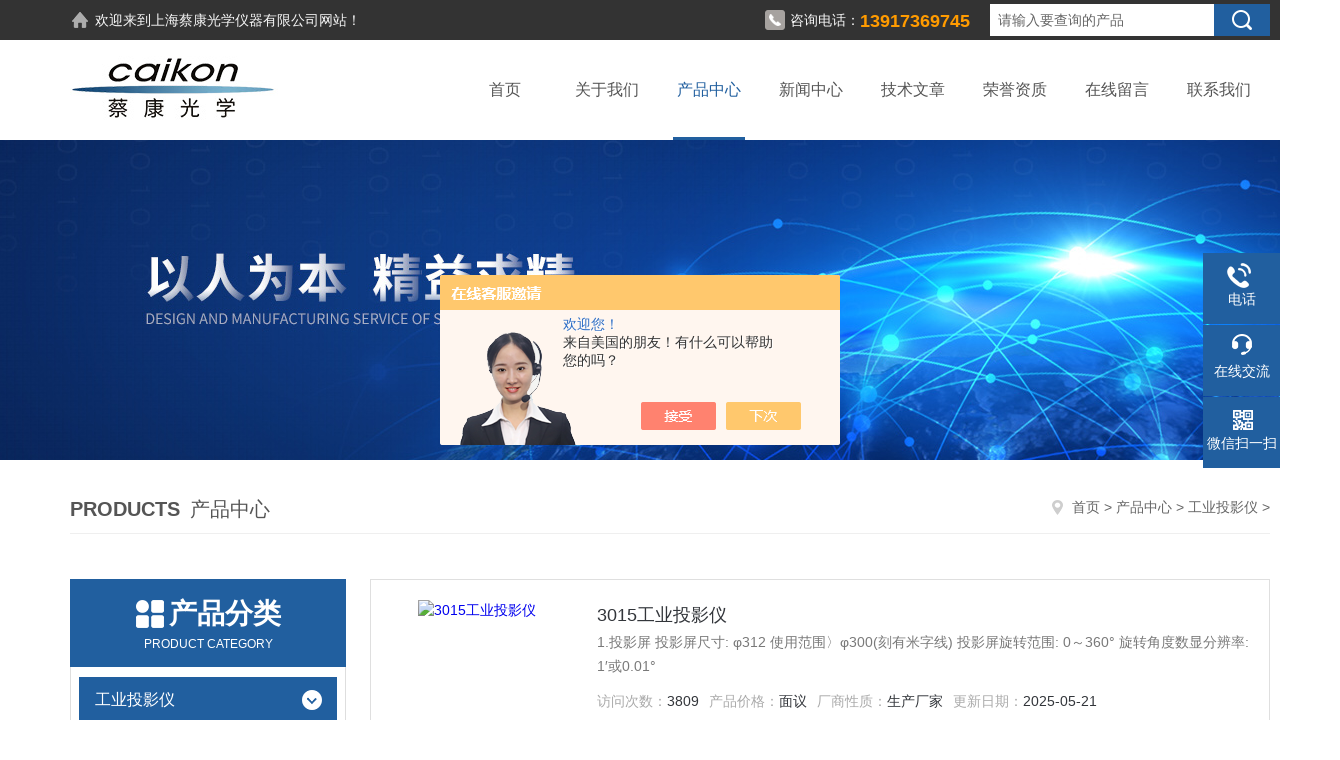

--- FILE ---
content_type: text/html; charset=utf-8
request_url: http://www.zeikon.cn/ParentList-19118.html
body_size: 5157
content:
<!DOCTYPE html PUBLIC "-//W3C//DTD XHTML 1.0 Transitional//EN" "http://www.w3.org/TR/xhtml1/DTD/xhtml1-transitional.dtd">
<html xmlns="http://www.w3.org/1999/xhtml">
<head>
<link rel="canonical" href="http://www.zeikon.cn/ParentList-19118.html" />

<meta http-equiv="Content-Type" content="text/html; charset=utf-8" />
<meta http-equiv="X-UA-Compatible" content="IE=edge,chrome=1" />
<meta name="renderer" content="webkit|ie-comp|ie-stand">
<TITLE>工业投影仪-上海蔡康光学仪器有限公司</TITLE>
<META NAME="Description" CONTENT="上海蔡康光学仪器有限公司专业供应销售工业投影仪系列产品,公司具有良好的市场信誉,专业的售后和技术服务团队,凭借多年不断技术创新,迎得了客户的认可,欢迎来电来涵洽谈合作！">
<META NAME="Keywords" CONTENT="工业投影仪">
<link rel="stylesheet" type="text/css" href="/skins/4169/css/style.css"/>
<script type="text/javascript" src="/skins/4169/js/jquery.pack.js"></script>
<!--导航当前状态 JS-->
<script language="javascript" type="text/javascript"> 
	var nav= '3';
</script>
<!--导航当前状态 JS END-->
<link rel="shortcut icon" href="/Skins/4169/favicon.ico" />
<script type="application/ld+json">
{
"@context": "https://ziyuan.baidu.com/contexts/cambrian.jsonld",
"@id": "http://www.zeikon.cn/ParentList-19118.html",
"title": "工业投影仪-上海蔡康光学仪器有限公司",
"upDate": "2025-05-21T07:19:00"
    }</script>
<script language="javaScript" src="/js/JSChat.js"></script><script language="javaScript">function ChatBoxClickGXH() { DoChatBoxClickGXH('https://chat.chem17.com',13554) }</script><script>!window.jQuery && document.write('<script src="https://public.mtnets.com/Plugins/jQuery/2.2.4/jquery-2.2.4.min.js" integrity="sha384-rY/jv8mMhqDabXSo+UCggqKtdmBfd3qC2/KvyTDNQ6PcUJXaxK1tMepoQda4g5vB" crossorigin="anonymous">'+'</scr'+'ipt>');</script><script type="text/javascript" src="https://chat.chem17.com/chat/KFCenterBox/4169"></script><script type="text/javascript" src="https://chat.chem17.com/chat/KFLeftBox/4169"></script><script>
(function(){
var bp = document.createElement('script');
var curProtocol = window.location.protocol.split(':')[0];
if (curProtocol === 'https') {
bp.src = 'https://zz.bdstatic.com/linksubmit/push.js';
}
else {
bp.src = 'http://push.zhanzhang.baidu.com/push.js';
}
var s = document.getElementsByTagName("script")[0];
s.parentNode.insertBefore(bp, s);
})();
</script>
</head>

<body>

<!--headtop 开始-->
<div class="ly_headtop">
	<div class="lyht_main">
    	<div class="lyht_fl"><img src="/skins/4169/images/home.png" />欢迎来到<a href="/">上海蔡康光学仪器有限公司</a>网站！</div>
        <div class="lyht_fr">
        	<div class="fSearch">
                <form id="form1" name="tk" method="post" onsubmit="return checkFrom(this);" action="/products.html">
                  <input name="keyword" type="text" class="input" value="请输入要查询的产品" onfocus="if (value =='请输入要查询的产品'){value =''}" onblur="if (value =='')">
                  <input type="submit" class="send" value=" ">
                  <div style=" clear:both;"></div>
                </form>
            </div>
        	<img src="/skins/4169/images/tel0.png" />咨询电话：<span>13917369745</span>
        </div>
        <div class="clear"></div>
    </div>
</div>
<!--headtop 结束-->

<!--头部 开始-->
<div class="ly_top">
	<div class="lytop_main">
    	<div class="ly_logo">
        	<a href="/"><img src="/skins/4169/images/logo.jpg" alt="上海蔡康光学仪器有限公司" /></a>
        </div>                
        <!--导航栏 开始-->
        <div class="ly_nav">
            <!-- 控制menu -->
            <div class="nav_menu">
                <span></span>
                <span></span>
                <span></span>
            </div>        
            <!-- 菜单 -->
            <div class="nav_list">
                <ul>
                    <li id="navId1"><a href="/">首页</a></li>
                    <li id="navId2"><a href="/aboutus.html">关于我们</a></li>
                    <li id="navId3"><a href="/products.html">产品中心</a></li>
                    <li id="navId4"><a href="/news.html">新闻中心</a></li>
                    <li id="navId5"><a href="/article.html">技术文章</a></li>
                    <li id="navId6"><a href="/honor.html">荣誉资质</a></li>
                    <li id="navId7"><a href="/order.html">在线留言</a></li>
                    <li id="navId8"><a href="/contact.html">联系我们</a></li>
                </ul>
                <div class="nav_mask"></div>
            </div>
        </div>
        <!--导航栏 结束-->
        <div class="clear"></div>
    </div>
</div>
<script language="javascript" type="text/javascript">
	try {
		document.getElementById("navId" + nav).className = "active";
	}
	catch (e) {}
</script>
<script type="text/javascript">
	$('.nav_mask').click(function(){
		$('.nav_list').removeClass('open')
	})
	$('.nav_menu,.nav_list').click(function(e){
		e.stopPropagation()
	})
	$('.ly_nav').find('.nav_menu').click(function(e){
		$('.nav_list').toggleClass('open')
	})
	$(function () {
		$(".nav_list ul li i").click(function(){
			var b=false;
			if($(this).attr("class")=="cur"){
			   b=true;
			}
			$(".nav_list ul li ul").prev("i").removeClass("cur");
			$(".nav_list>ul>li").children("ul").slideUp("fast");
			if(!b){
				$(this).addClass("cur");
				$(this).siblings("ul").slideDown("fast");
			}
		})
	});
</script>
<!--头部 结束-->

<script src="https://www.chem17.com/mystat.aspx?u=caikon"></script>

<!--banner begin-->
<section class="ny_banner">
	<div class="slideshow" style="background-image: url(/skins/4169/images/ny_banner.jpg)"></div>
</section>
<!--banner end-->



<!--内页中间主体内容 begin-->
<div class="ny_content">
    <div class="w1200 clear">
    	<div class="ny_bread_nav">
            <div class="box_right_title"><span>Products</span>产品中心</div>
            <div class="bt_text_y"><span><a href="/">首页</a> &gt; <a href="/products.html">产品中心</a>  &gt;  <a href="/ParentList-19118.html" title="工业投影仪">工业投影仪</a> &gt; </span></div>
        </div>
    </div>
    
    <div class="ny_content_bd">
    	<div class="w1200 clear">
        
        	   <!--左侧结构 begin-->
			  <div class="ny_left">
                <div class="cp_type">
                    <div class="hd"><p>产品分类</p><span>Product Category</span></div>
                    <div class="bd">
                        <ul>
                            
                            <li>
                                <p><a href="/ParentList-19118.html">工业投影仪</a><span></span></p>
                                <div>
                                    
                                </div>
                            </li>
                            
                        </ul>
                        <a href="/products.html" class="pro_ckqb">查看全部</a>
                    </div>
                </div>
                
                <!--相关文章 begin-->
                <div class="lyNy_Xgwz">
                    <div class="Xgwz_tit"><p>相关文章</p><span>Related Articles</span></div>
                    <div class="Xgwz_list">
                        <ul>
                        	
                            <li><em></em><a href="/Article-4202522.html" title="金相显微镜下的“芯”世界——晶片电极表面缺陷检测应用场景">金相显微镜下的“芯”世界——晶片电极表面缺陷检测应用场景</a></li>
                            
                            <li><em></em><a href="/Article-18767.html" title="金相耗材.金相制样消耗品.金相砂纸.磁性抛光织物">金相耗材.金相制样消耗品.金相砂纸.磁性抛光织物</a></li>
                            
                            <li><em></em><a href="/Article-3502902.html" title="矿物偏光显微镜用途和特性">矿物偏光显微镜用途和特性</a></li>
                            
                            <li><em></em><a href="/Article-3960629.html" title="怎样正确操作电脑型倒置显微镜">怎样正确操作电脑型倒置显微镜</a></li>
                            
                            <li><em></em><a href="/Article-4093187.html" title="金相抛光机抛光后样品表面质量评估方法">金相抛光机抛光后样品表面质量评估方法</a></li>
                            
                            <li><em></em><a href="/Article-3531747.html" title="电动倒置荧光显微镜原理、使用与注意事项">电动倒置荧光显微镜原理、使用与注意事项</a></li>
                            
                        </ul>
                    </div>
                </div>
                <!--相关文章 end-->
            </div>
            <!--左侧结构 end-->
            
            <!--右侧结构 begin-->
            <div class="ny_right">
            	<div class="nyPro_list">
                    <ul>
                    
                    
                        <li><div class="nyProList_img"><a href="/Products-28747.html"><img src="http://img42.chem17.com/2/2008/chem1728747_340_340_5.jpg" class="nyPro_img" alt="3015工业投影仪"/><i class="nyPro_mask"></i></a></div>
<div class="nyProList_text">
<div class="nyProList_name"><a href="/Products-28747.html">3015工业投影仪</a></div>
<div class="nyProList_ms"><p>1.投影屏   投影屏尺寸: φ312 使用范围〉φ300(刻有米字线) 投影屏旋转范围: 0～360&#176;  旋转角度数显分辨率: 1′或0.01&#176;</p></div>
<div class="nyProList_tips">
<dl><dd>访问次数：<span>3809</span></dd><dd>产品价格：<span>面议</span></dd><dd>厂商性质：<span>生产厂家</span></dd><dd>更新日期：<span>2025-05-21</span></dd><div class="clear"></div></dl>
</div>
<div class="nyProList_btn"><a href="/Products-28747.html">查看详情</a><a href="/Products-28747.html#order">在线留言</a></div>
</div>
<div class="clear"></div></li>
                    	
                    
                    </ul>
                </div>
                
                <!--内页分页 begin-->
                <div class="ny_pager_fy">共&nbsp;1&nbsp;条记录，当前&nbsp;1&nbsp;/&nbsp;1&nbsp;页&nbsp;&nbsp;首页&nbsp;&nbsp;上一页&nbsp;&nbsp;下一页&nbsp;&nbsp;末页&nbsp;&nbsp;跳转到第<input style="width:20px" class="p_input" type="text" name="custompage" id="custompage" onkeypress="return event.keyCode>=48&&event.keyCode<=57">页&nbsp;<input type="button" value="GO" style="width:40px;height:22px"/></div>
                <!--内页分页 end-->
                
            </div>
            <!--右侧结构 end-->
            
        </div>
    </div>

</div>
<!--内页中间主体内容 end-->

<!--底部 开始-->
<div class="ly_foot">
	<div class="ly_Ftmain">
        <div class="ly_Ftcon">
            <div class="ly_FtLeft">
                <div class="Ft_tit">上海蔡康光学仪器有限公司</div>
                <ul>
                	<li><img src="/skins/4169/images/icon_foot1.png" />联系人：李宁</li>
                    <li><img src="/skins/4169/images/icon_foot2.png" />地址：上海市嘉定区顺达路98弄41号（南翔现代企业园）</li>
                    <li><img src="/skins/4169/images/icon_foot3.png" />邮箱：sales@caikon.com</li>
                    <li><img src="/skins/4169/images/icon_foot4.png" />传真：021-65310155</li>
                    <li><img src="/skins/4169/images/icon_foot5.png" />电话：021-35050386,35050353,59960929,59960930</li>
                </ul>
            </div>
            <div class="ly_FtCenter">
                <div class="Ft_tit">快速链接</div>
                <ul>
                	<li><a href="/">首页</a></li>
                    <li><a href="/aboutus.html">关于我们</a></li>
                    <li><a href="/products.html">产品中心</a></li>
                    <li><a href="/news.html">新闻中心</a></li>
                    <li><a href="/article.html">技术文章</a></li>
                    <li><a href="/honor.html">荣誉资质</a></li>
                    <li><a href="/order.html">在线留言</a></li>
                    <li><a href="/contact.html">联系我们</a></li>
                </ul>
            </div>
            <div class="ly_FtRight">
                <div class="Ft_tit">关注我们</div>
                <p>欢迎您关注我们的微信公众号了解更多信息</p>
                <div class="ly_FtEwm">
                	<img src="/skins/4169/images/code.jpg" />
                    <span>扫一扫<br />关注我们</span>
                </div>
            </div>
            <div class="clear"></div>
        </div>
    </div>
    <div class="ly_FtBottom">
    	<div class="FtBottom_mid">
        	<div class="Ft_Copy">版权所有  &copy;  2026 上海蔡康光学仪器有限公司  All Rights Reserved&nbsp;&nbsp;&nbsp;&nbsp;<a href="http://beian.miit.gov.cn" target="_blank" rel="nofollow">备案号：沪ICP备05036351号-16</a>&nbsp;&nbsp;&nbsp;&nbsp;<a href="/sitemap.xml" target="_blank">sitemap.xml</a></div>
            <div class="Ft_Supp"><a href="https://www.chem17.com/login" target="_blank" rel="nofollow">管理登陆</a>&nbsp;&nbsp;&nbsp;&nbsp;技术支持：<a href="https://www.chem17.com" target="_blank" rel="nofollow">化工仪器网</a>&nbsp;&nbsp;&nbsp;&nbsp;</div>
            <div class="clear"></div>
        </div>
    </div>
</div>
<!--底部 结束-->

<!--右侧漂浮 begin-->
<div class="client-2"> 
    <ul id="client-2"> 
      <li class="my-kefu-tel"> 
       <div class="my-kefu-tel-main"> 
        <div class="my-kefu-left"><i></i><p>电话</p></div> 
        <a  href="tel:021-35050386" class="my-kefu-tel-right">021-35050386</a> 
       </div>
      </li> 
      <li class="my-kefu-liuyan"> 
       <div class="my-kefu-main"> 
        <div class="my-kefu-left"><a onclick="ChatBoxClickGXH()" href="#" target="_self"><i></i><p>在线交流</p></a></div> 
        <div class="my-kefu-right"></div> 
       </div>
      </li> 
      <li class="my-kefu-weixin"> 
       <div class="my-kefu-main"> 
        <div class="my-kefu-left"><i></i><p> 微信扫一扫 </p> </div> 
        <div class="my-kefu-right"> </div> 
        <div class="my-kefu-weixin-pic"><img src="/skins/4169/images/code.jpg"> </div> 
       </div>
      </li> 
      <li class="my-kefu-ftop"> 
       <div class="my-kefu-main"> 
        <div class="my-kefu-left"><a href="javascript:;"><i></i><p>返回顶部</p></a> </div> 
        <div class="my-kefu-right"> </div> 
       </div>
      </li> 
    </ul> 
</div>
<!--右侧漂浮 end-->

<script type="text/javascript" src="/skins/4169/js/pt_js.js"></script>
<!--Foot end-->

 <script type='text/javascript' src='/js/VideoIfrmeReload.js?v=001'></script>
  
</html>
</body>